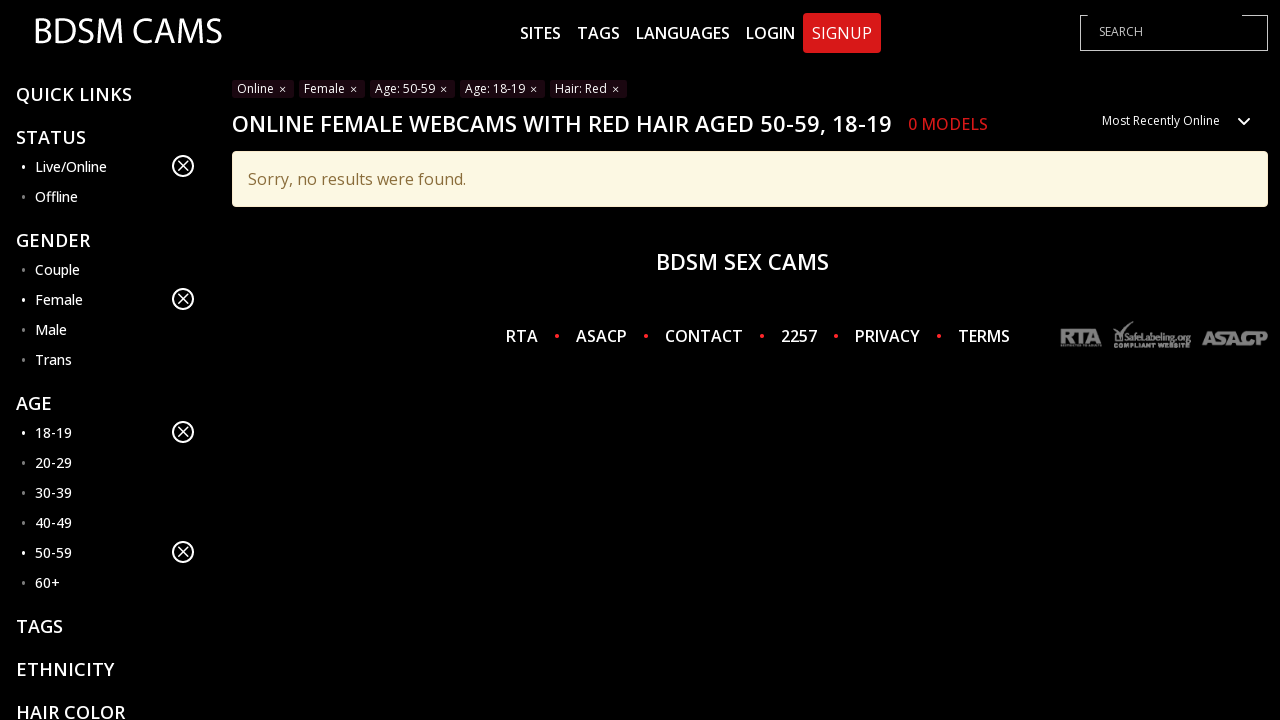

--- FILE ---
content_type: text/html;charset=utf-8
request_url: http://www.bdsmcams.biz/?gender%5B%5D=f&status%5B%5D=online&age%5B%5D=50-59&age%5B%5D=18-19&hair%5B%5D=red
body_size: 4398
content:
<!DOCTYPE html>
<html lang="en">
    <head>
        <meta charset="utf-8">
<meta content="width=device-width, initial-scale=1.0" name="viewport">
<title>Online Female Webcams With Red Hair Aged 50-59, 18-19</title>
<meta http-equiv="X-UA-Compatible" content="IE=edge">
<meta name="viewport" content="width=device-width, initial-scale=1.0, minimum-scale=1.0, maximum-scale=5, user-scalable=yes">
<meta name="author" content="Mechbunny.com">
<meta name="description" content="Online Female Webcams With Red Hair Aged 50-59, 18-19">
<meta name="keywords" content="Online Female Webcams With Red Hair Aged 50-59, 18-19">
<meta name="robots" content="index,follow">
<link rel="preconnect" href="https://fonts.googleapis.com">
<link rel="preconnect" href="https://fonts.gstatic.com" crossorigin>
<link rel="preconnect" href="https://cdnjs.cloudflare.com" crossorigin>
<link href="http://www.bdsmcams.biz/templates/default_v2/images/favicon.png" rel="icon">
<script>
    var domainName = '';
    var _basehttp = 'http://www.bdsmcams.biz', _templateUrl = 'http://www.bdsmcams.biz/templates/default_v2', settings = {};
</script>

<script src="https://cdnjs.cloudflare.com/ajax/libs/jquery/3.6.3/jquery.min.js" integrity="sha512-STof4xm1wgkfm7heWqFJVn58Hm3EtS31XFaagaa8VMReCXAkQnJZ+jEy8PCC/iT18dFy95WcExNHFTqLyp72eQ==" crossorigin="anonymous" referrerpolicy="no-referrer"></script>
<script async defer src="https://cdnjs.cloudflare.com/ajax/libs/bootstrap/5.1.3/js/bootstrap.min.js"></script>
<script async defer src="http://www.bdsmcams.biz/templates/default_v2/js/main.js?v=1.5"></script>



<link media="screen" rel="stylesheet" href="https://cdnjs.cloudflare.com/ajax/libs/bootstrap/5.1.3/css/bootstrap.min.css" integrity="sha512-GQGU0fMMi238uA+a/bdWJfpUGKUkBdgfFdgBm72SUQ6BeyWjoY/ton0tEjH+OSH9iP4Dfh+7HM0I9f5eR0L/4w==" crossorigin="anonymous" referrerpolicy="no-referrer" />

<link media="screen" href="http://www.bdsmcams.biz/templates/default_v2/css/style.css" rel="stylesheet">
<link media="screen"  href="http://www.bdsmcams.biz/templates/default_v2/css/overwrite.css?1" rel="stylesheet">
<link media="screen"  href="http://www.bdsmcams.biz/core/colorScheme_v2.php?tpf=d81818&tsf=d81818&ttf=d81818&tpb=000000&tsb=000000&ttb=000000&tpt=ffffff&tst=ffffff&ttt=" rel="stylesheet">
    </head>

    <body>

        <header class="header p-0">
            <div class="container-fluid top-nav custom-100">
    <a href="#" class="mobile-show-categories" data-mb="trigger" data-target="aside">
        <i class="bi bi-filter"></i>
    </a>

    <a href="http://www.bdsmcams.biz" class="logo justify-content-lg-start justify-content-center">
                    <img src='http://www.bdsmcams.biz/media/misc/logo.png' alt="BDSM LIVE SEX CAMS, FREE FETISH LIVE SEX CHAT" />
            </a>

    <a href="#" class="mobile-nav-toggle">
        <i class="bi bi-list"></i>
    </a>

    <nav id="navbar" class="navbar justify-content-center">
        <ul>
            <li><a class="nav-link " href="http://www.bdsmcams.biz/sites/">Sites</a></li>
            <li><a class="nav-link " href="http://www.bdsmcams.biz/tags/">Tags</a></li>
            <li><a class="nav-link " href="http://www.bdsmcams.biz/languages/">Languages</a></li>
                                        <li><a href="http://www.bdsmcams.biz/login">Login</a></li>
                <li><a href="http://www.bdsmcams.biz/signup" class="btn btn-nav">Signup</a></li>
                    </ul>
    </nav>

    <div class="search-bar">
        <form action="http://www.bdsmcams.biz/" method='GET'>
            <div class="input-group">
                <input type="search" placeholder="SEARCH" name='q' aria-describedby="button-addon3" class="form-control" value="">
                <div class="input-group-append border-0">
                    <button id="button-addon3" type="button" class="btn btn-link"><i class="fa fa-search"></i></button>
                </div>
            </div>
        </form>
    </div>
</div>

<div class="bottom-bar-img"></div>        </header>

	
        <section class="top-section">
            <div class="container-fluid d-flex flex-wrap custom-100 position-relative" style="max-height: 100%; overflow: hidden;">
				
                
                <div class="aside">
                    <div class="container mx-0 px-0 d-flex flex-nowrap">
    <div id="mobile-categories" class="list-container py-3">
        <div class="inner-box">
			                <div class="aside-sort-list">
                    <span class="list-header active">
                        Quick Links                        
                    </span>
                    <ul class="category-list active">
                                            </ul>
                </div>
            

                            <div class="aside-sort-list">
                    <span class="list-header  active" data-mb="filterTrigger" data-target="online">
                        Status
                        <i class="bi bi-caret-down-fill"></i>
                    </span>

                    <ul class="category-list  active" data-filter="online">
                        <li><a class="side-link active" href="http://www.bdsmcams.biz/gender/f/age/50-59,18-19/hair/red" title="">Live/Online<i class="bi bi-x"></i></a></li>
                        <li><a class="side-link " href="http://www.bdsmcams.biz/status/online,offline/gender/f/age/50-59,18-19/hair/red" title="">Offline</a></li>
                    </ul>
                </div>
                                        <div class="aside-sort-list">
                    <span class="list-header active" data-mb="filterTrigger" data-target="gender">
                        Gender
                        <i class="bi bi-caret-down-fill"></i>
                    </span>

                    <ul class="category-list active" data-filter="gender">
                        <li><a class="side-link " href="http://www.bdsmcams.biz/status/online/gender/f,c/age/50-59,18-19/hair/red" title="">Couple</a></li>
                        <li><a class="side-link active" href="http://www.bdsmcams.biz/status/online/age/50-59,18-19/hair/red" title="">Female<i class="bi bi-x"></i></a></li>
                        <li><a class="side-link " href="http://www.bdsmcams.biz/status/online/gender/f,m/age/50-59,18-19/hair/red" title="">Male</a></li>
                        <li><a class="side-link " href="http://www.bdsmcams.biz/status/online/gender/f,t/age/50-59,18-19/hair/red" title="">Trans</a></li>
                    </ul>
                </div>
            
                            <div class="aside-sort-list">
                    <span class="list-header active" data-mb="filterTrigger" data-target="age">
                        Age
                        <i class="bi bi-caret-down-fill"></i>
                    </span>
                    <ul class="category-list active" data-filter="age">
                        <li><a class="side-link active" href="http://www.bdsmcams.biz/status/online/gender/f/age/50-59/hair/red" title="">18-19<i class="bi bi-x"></i></a></li>
                        <li><a class="side-link " href="http://www.bdsmcams.biz/status/online/gender/f/age/50-59,18-19,20-29/hair/red" title="">20-29</a></li>
                        <li><a class="side-link " href="http://www.bdsmcams.biz/status/online/gender/f/age/50-59,18-19,30-39/hair/red" title="">30-39</a></li>
                        <li><a class="side-link " href="http://www.bdsmcams.biz/status/online/gender/f/age/50-59,18-19,40-49/hair/red" title="">40-49</a></li>
                        <li><a class="side-link active" href="http://www.bdsmcams.biz/status/online/gender/f/age/18-19/hair/red" title="">50-59<i class="bi bi-x"></i></a></li>
                        <li><a class="side-link " href="http://www.bdsmcams.biz/status/online/gender/f/age/50-59,18-19,60-100/hair/red" title="">60+</a></li>
                    </ul>
                </div>
            
                            <div class="aside-sort-list">
                    <span class="list-header" data-mb="filterTrigger" data-target="tags">
                        Tags
                        <i class="bi bi-caret-down-fill"></i>
                    </span>
                    <ul class="category-list" data-filter="tags">
                                            </ul>
                </div>
            
                            <div class="aside-sort-list">
                    <span class="list-header" data-mb="filterTrigger" data-target="ethnicity">
                        Ethnicity
                        <i class="bi bi-caret-down-fill"></i>
                    </span>
                    <ul class="category-list" data-filter="ethnicity">
                        <li><a class="side-link " href="http://www.bdsmcams.biz/status/online/gender/f/age/50-59,18-19/hair/red/ethnicity/white" title="">White</a></li><li><a class="side-link " href="http://www.bdsmcams.biz/status/online/gender/f/age/50-59,18-19/hair/red/ethnicity/black" title="">Black</a></li><li><a class="side-link " href="http://www.bdsmcams.biz/status/online/gender/f/age/50-59,18-19/hair/red/ethnicity/asian" title="">Asian</a></li><li><a class="side-link " href="http://www.bdsmcams.biz/status/online/gender/f/age/50-59,18-19/hair/red/ethnicity/latino" title="">Latino</a></li><li><a class="side-link " href="http://www.bdsmcams.biz/status/online/gender/f/age/50-59,18-19/hair/red/ethnicity/east-indian" title="">East-Indian</a></li><li><a class="side-link " href="http://www.bdsmcams.biz/status/online/gender/f/age/50-59,18-19/hair/red/ethnicity/native" title="">Native</a></li><li><a class="side-link " href="http://www.bdsmcams.biz/status/online/gender/f/age/50-59,18-19/hair/red/ethnicity/islander" title="">Islander</a></li><li><a class="side-link " href="http://www.bdsmcams.biz/status/online/gender/f/age/50-59,18-19/hair/red/ethnicity/other" title="">Other</a></li>                    </ul>
                </div>
            
                            <div class="aside-sort-list">
                    <span class="list-header active" data-mb="filterTrigger" data-target="hair">
                        Hair Color
                        <i class="bi bi-caret-down-fill"></i>
                    </span>
                    <ul class="category-list active" data-filter="hair">
                        <li><a class="side-link " href="http://www.bdsmcams.biz/status/online/gender/f/age/50-59,18-19/hair/red,blonde" title="">Blonde</a></li><li><a class="side-link active" href="http://www.bdsmcams.biz/status/online/gender/f/age/50-59,18-19" title="">Red<i class="bi bi-x"></i></a></li><li><a class="side-link " href="http://www.bdsmcams.biz/status/online/gender/f/age/50-59,18-19/hair/red,brown" title="">Brown</a></li><li><a class="side-link " href="http://www.bdsmcams.biz/status/online/gender/f/age/50-59,18-19/hair/red,black" title="">Black</a></li><li><a class="side-link " href="http://www.bdsmcams.biz/status/online/gender/f/age/50-59,18-19/hair/red,grey" title="">Grey</a></li><li><a class="side-link " href="http://www.bdsmcams.biz/status/online/gender/f/age/50-59,18-19/hair/red,white" title="">White</a></li><li><a class="side-link " href="http://www.bdsmcams.biz/status/online/gender/f/age/50-59,18-19/hair/red,auburn" title="">Auburn</a></li>                    </ul>
                </div>
                    </div>
    </div>
</div>                </div>
				
                <div class="content">
											<div class='breadcrumbs'>
							<a href='http://www.bdsmcams.biz/gender/f/age/50-59,18-19/hair/red'>Online <i class='bi bi-x'></i></a><a href='http://www.bdsmcams.biz/status/online/age/50-59,18-19/hair/red'>Female <i class='bi bi-x'></i></a><a href='http://www.bdsmcams.biz/status/online/gender/f/age/18-19/hair/red'>Age: 50-59 <i class='bi bi-x'></i></a><a href='http://www.bdsmcams.biz/status/online/gender/f/age/50-59/hair/red'>Age: 18-19 <i class='bi bi-x'></i></a><a href='http://www.bdsmcams.biz/status/online/gender/f/age/50-59,18-19'>Hair: Red <i class='bi bi-x'></i></a>						</div>
										<div class="row header-row my-2">
						<div class="col-xl-8 col-lg-9 col-md-12 col-sm-12">
							<span class="text-uppercase d-flex flex-xl-nowrap flex-wrap justify-content-start align-items-center" href="index.html">
								<span class="text-header me-3">Online Female Webcams With Red Hair Aged 50-59, 18-19</span>
								<span class="text-subhader"><span id='numModelsOnline'>...</span> Models</span>							</span>
													</div>
												<div class="col-xl-4 col-lg-3 col-md-12 col-sm-12 mb-2 d-lg-flex text-left justify-content-end">
							<div class="form-group rows-select">
								<form action='' method='get'>
									<input type='hidden' name='gender[]' value='f' /><input type='hidden' name='status[]' value='online' /><input type='hidden' name='age[]' value='50-59' /><input type='hidden' name='age[]' value='18-19' /><input type='hidden' name='hair[]' value='red' />								<select class="form-control form-select border-0" name="sortOrder" id="maxRows" style="color: white; background: black" onChange="this.form.submit()">
									<option  value="recent">Most Recently Online</option><option  value="name">Alphabetically</option><option  value="mostViewed">Most Viewers</option><option  value="leastViewed">Least Viewers</option><option  value="youngest">Youngest</option><option  value="oldest">Oldest</option><option  value="timeOnline">Time Online</option>								</select>
								</form>
							</div>
						</div>
												</div>
				
					<div class="row gallery">
	<div class="col">
	    <div id='dataContent' class='row'>
        <div class="loader"></div>

    </div>
</div>


<script>
    function getPlatform() {
        var platform = ["Win32", "Android", "iOS"];
        for (var i = 0; i < platform.length; i++) {
            if (navigator.platform.indexOf(platform[i]) > -1) {
                return platform[i];
            }
        }
    }
    var eventType = getPlatform() === 'iOS' ? 'touchend' : 'click';

    $(document).ready(function () {
        /*load current query string*/
        $("#dataContent").load("http://www.bdsmcams.biz/core/ajax.loadModels.php?gender%5B%5D=f&status%5B%5D=online&age%5B%5D=50-59&age%5B%5D=18-19&hair%5B%5D=red", function () {
            $("#dataContent").css('height', '100%');
            setTimeout(function () {
                $("#dataContent .img-col").css('opacity', '1');;
            }, 300);
        });
        
        $('body').on(eventType, '#loadMore', function (e) {
            e.preventDefault();

            var thisPage = $(this).data("page");
            $.get("http://www.bdsmcams.biz/core/ajax.loadModels.php?gender%5B%5D=f&status%5B%5D=online&age%5B%5D=50-59&age%5B%5D=18-19&hair%5B%5D=red&page=" + thisPage, function (thisData) {
                $(".loadMoreContainer").remove();
                $("#dataContent").append(thisData);
                setTimeout(function () {
                    $("#dataContent .img-col").css('opacity', '1');;
                }, 300);
            });
        });

    });
</script>    </div>
    </div>
    </section>


<footer class="footer">
    <div class="footer-top">
        <div class="container-fluid custom-100">
            <div class="row header-row my-3">
                <div class="col-lg-12 col-md-12 col-sm-12">
					 <span class="text-uppercase d-flex justify-content-center align-items-center">
	<span class="text-header">Bdsm Sex Cams</span>
</span>
<div class="footer-text text-center my-3">
	<p>
	   <!-- Histats.com  START  (aync)-->
<script type="text/javascript">var _Hasync= _Hasync|| [];
_Hasync.push(['Histats.start', '1,3765947,4,0,0,0,00010000']);
_Hasync.push(['Histats.fasi', '1']);
_Hasync.push(['Histats.track_hits', '']);
(function() {
var hs = document.createElement('script'); hs.type = 'text/javascript'; hs.async = true;
hs.src = ('//s10.histats.com/js15_as.js');
(document.getElementsByTagName('head')[0] || document.getElementsByTagName('body')[0]).appendChild(hs);
})();</script>
<noscript><a href="/" target="_blank"><img  src="//sstatic1.histats.com/0.gif?3765947&101" alt="hit tracker" border="0"></a></noscript>
<!-- Histats.com  END  -->	</p>
</div>
                </div>
            </div>
        </div>
    </div>
    <div class="footer-bottom">
        <div class="container-fluid custom-100">
            <div class="row align-items-center">
                <div class="col-lg-3 footer-logo">
                    
                </div>
                <div class="col-lg-6 d-flex justify-content-center">
                    <ul class="footer-list">
	<li><a href="https://rtalabel.org" rel='nofollow' target='_blank'>RTA</a></li>
	<li><a class="custom-dot" href="https://asacp.org" rel='nofollow' target='_blank'>ASACP</a></li>
	<li><a class="custom-dot" href="http://www.bdsmcams.biz/contact">CONTACT</a></li>
	<li><a class="custom-dot" href="http://www.bdsmcams.biz/static/2257.html">2257</a></li>
	<li><a class="custom-dot" href="http://www.bdsmcams.biz/static/privacy.html">PRIVACY</a></li>
	<li><a class="custom-dot" href="http://www.bdsmcams.biz/static/tos.html">TERMS</a></li>
</ul>                </div>
                <div class="col-lg-3">
                    <div class="d-flex justify-content-lg-end justify-content-center">
                        <img width='218' height='41' class="" src="http://www.bdsmcams.biz/templates/default_v2/images/approval-logo.png" alt="">
                    </div>
                </div>
            </div>
        </div>
    </div>
</footer>

    <div class="modal" tabindex="-1" id="addFavModal">
        <div class="modal-dialog">
            <div class="modal-content">
                <div class="modal-header">
                    <h5 class="modal-title" style="color:#000">Add Favorite</h5>
                    <button type="button" class="btn-close" data-bs-dismiss="modal" aria-label="Close"></button>
                </div>
                <div class="modal-body">
                    
                </div>
                <div class="modal-footer">
                    <button type="button" class="btn btn-primary" data-bs-dismiss="modal">Close</button>
                </div>
            </div>
        </div>
    </div>


<div class="modal" tabindex="-1" id="infoModal">
    <div class="modal-dialog">
        <div class="modal-content">
            <div class="modal-header">
                <h5 class="modal-title" style="color:#000"></h5>
                <button type="button" class="btn-close" data-bs-dismiss="modal" aria-label="Close"></button>
            </div>
            <div class="modal-body">

            </div>
            <div class="modal-footer">
                <button type="button" class="btn btn-primary" data-bs-dismiss="modal">Close</button>
            </div>
        </div>
    </div>
</div>

    




<link rel="stylesheet" href="https://cdnjs.cloudflare.com/ajax/libs/bootstrap-icons/1.10.3/font/bootstrap-icons.min.css" integrity="sha512-YFENbnqHbCRmJt5d+9lHimyEMt8LKSNTMLSaHjvsclnZGICeY/0KYEeiHwD1Ux4Tcao0h60tdcMv+0GljvWyHg==" crossorigin="anonymous" referrerpolicy="no-referrer" />
<link href="https://fonts.googleapis.com/css2?family=Open+Sans:wght@300;400;500;600;700&display=swap" rel="stylesheet">


<script>
$(document).ready(function() {
  $("#dataContent").css("height", $(".aside").height());
});
</script>
</body>
</html>

--- FILE ---
content_type: text/html;charset=utf-8
request_url: http://www.bdsmcams.biz/core/ajax.loadModels.php?gender%5B%5D=f&status%5B%5D=online&age%5B%5D=50-59&age%5B%5D=18-19&hair%5B%5D=red
body_size: 148
content:
<div class="notification-col col">    <script>
        $("#numModelsOnline").html('0');
    </script>
    <div class="notification alert">Sorry, no results were found.</div></div>

--- FILE ---
content_type: text/css
request_url: http://www.bdsmcams.biz/templates/default_v2/css/style.css
body_size: 5007
content:
@import url("https://fonts.googleapis.com/css2?family=Exo+2:wght@100;300;400;600;700&display=swap");

img {
    max-width: 100%;
    height: auto;
}

body.aside-open,
body.categories-open {
    overflow: hidden;
}

.header {
    transition: all .5s;
    padding: 23px 0
}

.header,
.header.header-scrolled {
    position: sticky;
    top: 0;
    left: 0;
    right: 0;
    z-index: 100;

}

.header.header-scrolled .navbar {
    background: transparent
}

.header .top-nav {
    display: flex;
    flex-wrap: wrap;
    justify-content: space-between;
    align-items: center;
    background-image: linear-gradient(rgb(66, 19, 42),rgb(77, 23, 51));
    padding-right: var(--bs-gutter-x,.75rem) !important;
    padding-left: var(--bs-gutter-x,.75rem) !important;
}
@media(max-width: 992px) {
    .header .top-nav {
        justify-content: center;
    }
}

.header .logo {
    margin: 0;
    padding: 0 1rem 0 0;
    display: flex;
    align-items: center;
    height: 50px;
    max-width: calc(100% - 48px - 48px);
}
@media(max-width: 992px) {
    .header .logo {
        padding-left: 1rem;
        margin-left: auto;
        margin-right: auto;
    }
}

@media (max-width:992px) {
    .header {
        border: 0
    }
}

.navbar {
    padding: 0
}

.navbar ul {
    margin: 0;
    padding: 0;
    list-style: none
}

.navbar li,
.navbar ul {
    display: flex;
    align-items: center
}

.navbar li {
    position: relative;
    justify-content: flex-end
}

.navbar a:not(.btn) {
    display: flex;
    align-items: center;
    justify-content: center;
    line-height: 30px;
    text-transform: uppercase;
    font-size: 16px;
    color: #fff;
    white-space: nowrap;
    transition: .3s;
    padding: 0 2rem;
    height: 65px;
    font-weight: 600
}

.navbar a:not(.btn):hover {
    background-color: #1a0710
}

.navbar a:not(.btn):focus {
    color: #fff
}

.navbar .active {
    background: #1a0710;
}

.navbar li:hover>a {
    color: #fff
}

.btn.btn-nav {
    color: #fff;
    background-color: #9A6480;
    text-transform: uppercase;
    font-size: 16px;
    display: inline-flex;
    align-items: center;
    padding: 0 1.5rem;
    height: 40px;
}

.mobile-show-categories,
.mobile-nav-toggle {
    color: #fff;
    font-size: 28px;
    cursor: pointer;
    display: none;
    line-height: 1;
    transition: .5s;
    align-items: center;
    justify-content: center;
    height: 50px;
    padding: 0 10px;
}

.mobile-nav-toggle.bi-x {
    color: #fff
}

@media (max-width:1500px) {
    .header svg {
        width: 90%
    }
    .header .navbar ul li a {
        padding: 0 .5rem
    }
}

@media (max-width:991px) {
    .mobile-nav-toggle {
        display: inline-flex
    }
    .navbar {
        background: transparent
    }
    .navbar ul {
        display: none
    }
}
@media(max-width: 800px) {
    .mobile-show-categories {
        display: inline-flex;
    }
}

.navbar-mobile {
    position: fixed;
    overflow: hidden;
    top: 106px;
    right: 0;
    left: 0;
    bottom: 0;
    background: rgba(23, 26, 29, .6);
    transition: .3s;
    z-index: 999
}

.navbar-mobile .mobile-nav-toggle {
    position: absolute;
    top: 15px;
    right: 15px
}

.navbar-mobile ul {
    display: block;
    position: absolute;
    top: 15px;
    right: 15px;
    bottom: 15px;
    left: 15px;
    padding: 10px 0;
    border-radius: 10px;
    background: rgba(23, 26, 29, .7);
    overflow-y: auto;
    transition: .3s
}

.navbar-mobile li,
.navbar-mobile li a {
    justify-content: center
}

.navbar-mobile li a {
    padding: 1.5rem 0;
    font-size: 18px;
    color: #fff !important;
    align-items: center;
    width: 100%;
    height: auto
}

.navbar-mobile li a:hover {
    color: #fff
}

@media(max-width: 992px) {
    .search-bar {
        flex: 1 0 100%;
        max-width: 100%;
        margin-top: 10px;
        margin-bottom: 10px;
    }
}

.aside {
    width: 210px;
    overflow-y: auto;
    display: flex;
    flex-wrap: nowrap;
    align-items: stretch;
    background-color: #ffffff;
    box-shadow: 0 0 15px rgba(0,0,0,0.4);
    clip-path: inset(0px -15px 0px 0px);
    position: fixed;
    height: 100%;
}

@media (max-width:800px) {
    .aside {
        display: none;
        left: 0;
        z-index: 10;
        width: 100%;
    }
    .aside-open .aside {
        display: flex;
    }
}

.list-container {
    /*background: #ffffff;*/
    padding: 0 1rem;
    width: 100%;
 

}

@media (max-width:800px) {
    .list-container {
        position: relative;
        background-color: #fff;
    }
    .list-container.list-container-mobile {
        left: 0;
    }
    .list-container.list-container-mobile::before {
        width: 200%;
    }
    .list-container .inner-box {
        display: block;
        overflow-y: auto;
    }
}

.list-container .list-header {
    display: flex;
    align-items: center;
    justify-content: space-between;
    font-size: 18px;
    text-transform: uppercase;
    font-weight: 600;
    cursor: pointer;
}
.list-container .list-header .bi-caret-down-fill {
    width: 22px;
    height: 22px;
    font-size: 18px;
    display: flex;
    justify-content: center;
    align-items: center;
    margin-left: auto;
    color: #d00482;
    transition: transform .3s ease 0s;
}
.list-container .list-header.active .bi-caret-down-fill {
    transform: rotateX(180deg);
}

.list-container .category-list {
    list-style: none;
    padding-left: .3rem
}

.list-container .category-list li {
    display: block;
}

.list-container .category-list li a {
    font-size: 14px;
    color: #7c7c7c;
    text-transform: capitalize;
    font-weight: 500;
    display: flex;
    align-items: center;
    height: 0;
    overflow: hidden;
    transition: height .3s ease 0s;
}
.list-container .category-list.active li a,
.list-container .category-list li a.active {
    height: 30px;
}

.list-container .category-list li a.active,
.list-container .category-list li a.active:before {
    color: #FF262A;
}

.list-container .category-list li a.active .bi-x {
    border: 2px solid #fff
}


.list-container .category-list li a:focus .bi-x {
    border: 2px solid #fff
}



.list-container .category-list li a:before {
    content: "\2022";
    color: #7c7c7c;
    width: 1em
}

.list-container .category-list li a .bi-x {
    border: 2px solid #7c7c7c;
    border-radius: 50%;
    float: right;
    width: 22px;
    height: 22px;
    font-size: 24px;
    display: flex;
    justify-content: center;
    align-items: center;
    margin-left: auto;
}

.list-container .list-container-mobile {
    display: block
}

.list-container-mobile {
    background: #161616;
    display: block
}

.show-categories {
    line-height: 32px;
    position: relative;
    left: calc(100% + 3rem - 15px);
    padding: 0 15px;
    width: 190px;
    background-color: rgba(0,0,0,.9);
}
@media(min-width: 801px) {
    .show-categories {
        display: none;
    }
}
.show-categories.bi-x {
    margin: 1rem auto;
    text-align: center;
    border-radius: 50%;
    height: 2rem;
    width: 2rem;
    border: 2px solid #fff;
    display: flex;
    font-size: 1.3rem;
    justify-content: center;
    align-items: center;
    left: 0;
    background-color: transparent;
}

.show-categories.bi-x i,
.show-categories.bi-x span {
    display: none
}

.footer {
    background: #161616;
}
@media(min-width: 801px) {
    .footer {
        margin-left: 210px;
        padding-left: 6px;
    }
}

.footer .footer-top {
    background: #000;
    color: #fff;
    font-size: 12px;
    padding: 0 0;
}

@media (max-width:769px) {
    .footer .footer-top {
        text-align: center
    }
}

.footer .footer-top p {
    line-height: 1.4;
    font-weight: 300;
    color: #fff
}

.footer .footer-top p span {
    font-weight: 400;
    text-decoration: underline
}

.footer .footer-bottom {

    display: flex;
    align-items: center
}

.footer .footer-bottom .footer-logo {
    display: flex
}

@media (max-width:992px) {
    .footer .footer-bottom .footer-logo {
        justify-content: center
    }
}

.footer .footer-bottom .footer-list {
    display: inline-flex;
    list-style: none;
    text-align: center
}

@media (max-width:560px) {
    .footer .footer-bottom .footer-list {
        flex-wrap: wrap
    }
}

.footer .footer-bottom .footer-list li {
    padding-top: .85rem
}

.footer .footer-bottom .footer-list li a {
    color: #fff;
    text-decoration: none;
    font-weight: 600
}

.footer .footer-bottom .footer-list li a.custom-dot:before {
    content: "\2022";
    color: #fe262a !important;
    width: 1em;
    padding: 0 1rem
}

.form-control:focus {
    box-shadow: none
}

.form-control {
    display: block;
    width: 100%;
    padding: 0 .75rem;
    font-size: 12px;
    font-weight: 400;
    line-height: 1.5;
    color: #fff;
    background-color: #fff;
    background-clip: padding-box;
    border: 1px solid #c8c8c8;
    -webkit-appearance: none;
    -moz-appearance: none;
    appearance: none;
    border-radius: .25rem;
    transition: border-color .15s ease-in-out, box-shadow .15s ease-in-out;
    top: -2px
}
textarea.form-control {
    min-height: 120px;
    padding: .75rem;
}

.form-control::-moz-placeholder {
    font-size: 12px;
    color: #c8c8c8
}

.form-control:-ms-input-placeholder {
    font-size: 12px;
    color: #c8c8c8
}

.form-control::placeholder {
    font-size: 12px;
    color: #c8c8c8
}

.input-group {

    display: flex;
    align-items: center;
    height: 36px
}

.input-group .btn {
    color: #fff;
    top: -2px
}

.header input { 
	height: 36px;
}
.input-group>.form-control,
.input-group>.form-select {
    position: relative;
    flex: 1 1 auto;
    width: 1%;
    min-width: 0;
    color: #c8c8c8;
    background: #121212;
    border: none;
    margin-left: .4rem
}

.gallery .thumbnail-card .image {
    z-index: 1;
    position: relative
}

.gallery .thumbnail-card .image .thumb-overflow {
    width: 100%;
    position: relative;
    display: block;
    overflow: hidden;
    height: 0;
    padding-top: 72.25%
}

.gallery .thumbnail-card .image .thumb-overflow img {
    width: 100%;
    top: 0;
    left: 0;
    height: 100%;
    -o-object-fit: cover;
    object-fit: cover;
    -o-object-position: center;
    object-position: center;
    position: absolute
}

.gallery .thumbnail-card .image .thumb-overflow .img-thumbnail {
    border: 0;
    padding: 0;
    border-radius: 0;
    background: transparent
}

.top-icon {
    border-radius: 15px;
    background: rgba(0, 255, 203, .6);
    width: 56px;
    height: 18px;
    color: #fff;
    font-size: 10px;
    font-weight: 400;
    text-transform: uppercase;
    display: flex;
    justify-content: center;
    align-items: center
}

.top-icon .online-dot {
    background: #fe262a;
    border-radius: 100%;
    height: 8px;
    width: 8px;
    display: inline-flex;
    border: 2px solid #fe262a;
    padding-top: .25rem;
    margin: 0 .3rem
}

.models {
    position: absolute;
    bottom: .5rem;
    left: 0;
    z-index: 9
}

.models .models-name {
    font-size: 16px;
    color: #fff;
    text-transform: capitalize;
    font-weight: 500;
		text-shadow: #000 5px 0 10px;
}

.models .models-nick {
    font-size: 14px;
    color: #1a0710;
    font-weight: 700;


}

.img-col.-cam .video-link {
    border: 2px solid transparent;
    transition: border-color .3s ease 0s;
}

.img-col.-cam .video-link:focus,
.img-col.-cam .video-link:hover {
    border: 2px solid rgba(18,3,35,0.8)
}
.img-col:not(.-cam) .video-link:focus .models .models-name,
.img-col:not(.-cam) .video-link:hover .models .models-name {
    color: #FF262A
}

.content {
    margin-left: 14.5rem;
    height: auto;
    flex: 1
}

@media (max-width:800px) {
    .content {
        margin-left: 0
    }
}

.nav-pills .nav-link.active,
.nav-pills .show>.nav-link {
    color: #fff;
    background: #1a0710;
    border: 0;
    border-bottom-right-radius: 0;
    border-bottom-left-radius: 0;
	font-size: 14px;
}

.nav-pills .nav-link {
    /* background: #7c7c7c; */
    color: #000;
    border: 0;
    border-bottom-right-radius: 0;
    border-bottom-left-radius: 0;
    height: 30px;
    margin-right: .4rem;
    font-weight: 500;
    font-size: 14px;
    text-transform: uppercase
}

@media (max-width:560px) {
    .nav-pills .nav-link {
        font-size: 16px;
        margin-right: .1rem
    }
}



.nav-item {
    display: flex;
    justify-content: center;
    align-items: center
}

.tab-content {
  
    border: 1px solid #491630;
    
}





.card .card-title {
    background: #1c1c1c;
    border-bottom: 2px solid #121212
}

.card .card-body {
    padding: 2rem;
    height: calc(100% - 3.5rem);
    
   
}

.card .card-body .form-input label {
    margin-left: .5rem;
    font-size: 18px;
    font-weight: 400
}

.card .card-body .form-input input,
.card .card-body .form-input textarea {
    height: 36px;
    border: 1px solid #c8c8c8;
    border-radius: .75rem;
    display: flex;
    align-items: center
}

.card .card-body .fr__link {
    color: #fe262a !important;
    text-decoration: none
}

.card .card-body .fr__link:hover {
    text-decoration: underline
}

.form-input>.form-control,
.form-input>.form-select {
    position: relative;
    flex: 1 1 auto;
    width: 100%;
    min-width: 0;
    color: #c8c8c8;
    background: #121212;
    border: none
}

.captcha {
    display: flex;
    align-items: center
}

.captcha .captcha__img {
    width: 6.25rem;
    height: 2.5rem;
    margin-right: .375rem
}

.captcha .captcha__input {
    flex-grow: 1
}

.forms {
    min-height: 75vh
}

body {
    color: #000;
    background: #ededed;
   font-family: 'Open Sans', sans-serif !important; 
}

a,
a:hover {
    color: #fff;
    text-decoration: none
}

.img-col {
    width: 20%;
}
.img-col.-cam {
    opacity: 0;
    transition: opacity .3s ease 0s;

}

@media (max-width:1600px) {
    .img-col {
        width: 25%;
    }
}

@media (max-width:1280px) {
    .img-col {
        width: 33%
    }
}

@media (max-width:1100px) {
    .img-col {
        width: 33%
    }
}

@media (max-width:992px) {
    .img-col {
        width: 50%
    }
}

@media (max-width:602px) {
    .img-col {
        width: 100%
    }
}

.col-tab-left {
    width: 16%
}

@media (max-width:1920px) {
    .col-tab-left {
        width: 22%
    }
}

@media (max-width:1620px) {
    .col-tab-left {
        width: 27%
    }
}

@media (max-width:1366px) {
    .col-tab-left {
        width: 30%
    }
}

@media (max-width:1100px) {
    .col-tab-left {
        width: 52%
    }
}

@media (max-width:640px) {
    .col-tab-left {
        width: 100%
    }
}

.col-tab-right {
    width: 78%
}

@media (max-width:1620px) {
    .col-tab-right {
        width: 72%
    }
}

@media (max-width:1366px) {
    .col-tab-right {
        width: 68%
    }
}

@media (max-width:1100px) {
    .col-tab-right {
        width: 100%
    }
}

@media (max-width:640px) {
    .col-tab-right {
        width: 100%
    }
}

.light-dark-bk {
    background: #161616
}

.rows-select {
    max-width: 100%
}

.form-select {
    padding: .3125rem 3rem .3125rem 1rem;
    background-image: url(../images/angle-down.svg) !important;
    background-repeat: no-repeat, repeat !important;
    background-position: right 1rem center !important;
    border-radius: .25rem;
    -moz-appearance: none;
    -webkit-appearance: none;
    appearance: none;
    border: 1px solid #d8e2ef;
    color: #fff !important;
    background-size: 1rem !important;
    background-color: #fff;
    box-shadow: 0 1px 2px rgba(0, 0, 0, .075);
    outline: none
}

.custom-25 {
    width: 25%
}

@media (max-width:1100px) {
    .custom-25 {
        width: 100%;
        text-align: center
    }
}

.custom-50 {
    width: 50%
}

@media (max-width:1100px) {
    .custom-50 {
        width: 100%;
        text-align: center
    }
}

.custom-75 {
    width: 75%
}

@media (max-width:1366px) {
    .custom-75 {
        width: 100%;
        text-align: center
    }
}

.custom-80 {
    width: 80%
}

@media (max-width:769px) {
    .custom-80 {
        width: 100%
    }
}

.custom-90 {
    width: 90%
}

@media (max-width:769px) {
    .custom-90 {
        width: 100%
    }
}

.custom-95 {
    width: 95%
}

@media (max-width:1100px) {
    .custom-95 {
        text-align: center
    }
}

.custom-100 {
    width: 100%;
}
@media(min-width: 810px) {
    .custom-100 {
        padding-left: 0px !important;
    }
}

@media (max-width:1100px) {
    .custom-100 {
        text-align: center
    }
}

.background-none {
    background: none
}

.header-row .text-header {
    font-size: 22px;
    color: #000;
    font-weight: 600;
    white-space: nowrap
}

@media (max-width:1190px) {
    .header-row .text-header {
        margin: 0;
        white-space: normal
    }
}

.header-row .text-subhader {
    color: #1a0710;
    font-size: 16px;
    font-weight: 500;
    white-space: nowrap
}

@media (max-width:1190px) {
    .header-row .text-subhader {
        margin: 0;
        white-space: normal
    }
}

.tab-text-header,
.tab-text-subheader {
    font-size: 16px;
    font-weight: 300;
    text-transform: uppercase
}

.tab-text-subheader {
    color: #d00482;
    font-weight: 400;
    margin-left: .5rem
}

.description {
    font-size: 16px;
    text-align: left;
    font-weight: 300;
    line-height: 1.2
}

@media only screen and (max-width:992px) {
    .first {
        order: 2
    }
    .second {
        order: 1
    }
}

.login,
.main-btn,
.sign-up {
    margin: 0 1rem;
    display: flex;
    align-items: center;
    justify-content: center;
    color: #fff;
    padding: .5rem 1.5rem;
    font-size: 18px;
    text-transform: uppercase;
    height: 36px;
    cursor: pointer;
    font-weight: 500;
    white-space: nowrap
}

@media (max-width:1369px) {
    .login,
    .main-btn,
    .sign-up {
        padding: .5rem;
        margin: 0 .2rem
    }
}

.login:hover,
.main-btn:hover,
.sign-up:hover {
    color: #fff
}
.main-btn {
    background-color: #42132a;
    color: #fff;
}
.main-btn:hover {
    background-color: #5C2D44;
    color: #fff;
}

.join {
    
}

.join-btn {
    border-radius: .75rem;
    border: 2px solid #ff8b45;
    background: #ff8b45;
    font-size: 18px;
    height: 44px;
    width: 100%;
    font-weight: 700
}

.join-btn,
.join-chatroom {
    display: flex;
    align-items: center;
    justify-content: center;
    color: #fff;
    padding: .5rem 1.5rem;
    text-transform: uppercase;
    cursor: pointer;
    white-space: nowrap
}

.join-chatroom {
    border-radius: .75rem;
    border: 2px solid #FF262A;
    background: #FF262A;
    margin: 5rem auto;
    font-size: 22px;
    height: 119px;
    width: 482px;
    font-weight: 600
}

.stage {
    display: block
}

.stage .inner-stage {
    display: block;
    position: relative;
    overflow: hidden;
    height: 0;
    padding-top: 56.25%;
    margin: 0!important;
}
.stage.-site-1 .inner-stage {
    padding-top: 56.75%;
}
.stage.-site-11 .inner-stage {
    padding-top: 33.55%;
}
.stage.-site-2 .inner-stage {
    padding-top: 47.5%;
}
.stage.-site-5 .inner-stage {
    padding-top: 50%;
}
.stage.-site-8 .inner-stage {
    padding-top: 54.5%;
}

.stage .inner-stage>#thisPlayer,
.stage .inner-stage>iframe,
.stage .inner-stage>img,
.stage .inner-stage>object,
.stage .inner-stage>video {
    position: absolute;
    top: 0;
    bottom: 0;
    left: 0;
    right: 0;
    width: 100% !important;
    height: 100% !important
}

.video-container {

}

section {
    padding: 0px 0
}

.top-bar-img {
    width: 100%;
    height: 30px;
	background-color: #ffffff;
	font-size: 14px;
	padding-top: 5px;
	text-align: right;
	padding-right: 10px;
}
.top-bar-img a { 
	color: #000;
	font-weight: 600;
	margin-left: 10px;
	padding-left: 10px;
	padding-right: 10px;
	border: 1px solid black;
	border-radius: 3px;
}

.bottom-bar-img {
    width: 100%;
    height: 0px;
	background-color: #ffffff;
}

.notification-col {
    flex: 1 0 100%;
}
.alert,
.messages,
.notification {
    padding: .9375rem;
    margin-bottom: 1.375rem;
    border: .0625rem solid transparent;
    border-radius: .25rem
}
.notification.info {
    background-color: #d9edf7;
    border-color: #bce8f1;
    color: #31708f;

}
.notification.alert {
    background-color: #fcf8e3;
    border-color: #faebcc;
    color: #8a6d3b;

}
.notification.error {
    background-color: #f2dede;
    border-color: #ebccd1;
    color: #a94442;

}
.notification.success {
    background-color: #dff0d8;
    border-color: #d6e9c6;
    color: #3c763d;

}

.alert-info p,
.notification p {
    margin: 0;

}
.alert-info a,
.notification a {
    color: #ffffff !important;
    text-decoration: none
}
.alert-info a:hover,
.notification a:hover {
    text-decoration: underline
}

.login:hover {
    background-color: #FF262A;
    border-color: #ffffff;
}

.sign-up:hover {
    border-color: #ffffff;
}
/*# sourceMappingURL=style.css.map */

#dataContent {
    height: 150px;
    transition: height .3s ease 0s;
}

.img-col.-cam .thumbnail-card {
    position: relative;
}

.add-to-fav {
    position: absolute;
    top: 5px;
    left: 10px;
    display: flex;
    align-items: center;
    justify-content: center;
    font-size: 24px;
    color: red;
    z-index: 2;
    opacity: 1;
    width: 30px;
    height: 30px;
    transition: opacity .3s ease 0s;
}
.img-col.-cam .item-info {
    position: absolute;
    bottom: 0;
    left: 0;
    right: 0;
    overflow: hidden;
    display: flex;
    flex-wrap: wrap;
    align-items: center;
    background-color: rgba(18,3,35,0.8);
    z-index: 2;
    padding: 10px 20px;
    height: 50px;
    transition: height .3s ease 0s;
}
.img-col.-cam .item-info .item-name {
    flex: 1;
    line-height: 30px;
    max-width: calc(100%  - 60px);
    overflow: hidden;
    white-space: nowrap;
    text-overflow: ellipsis;
    display: block;
    text-align: left;
}
.img-col.-cam .item-info .item-sub-info {
    flex: 1 0 100%;
    max-width: 100%;
    margin-top: 10px;
}
.img-col.-cam .item-info .item-sub-info .label {
    display: block;
    font-size: 12px;
    line-height: 1.1;
    color: #d00482;
}
.img-col.-cam .item-info .item-sub-info .desc {
    font-size: 14px;
    display: block;
}

.img-col.-cam .item-sites {
    position: absolute;
    top: 10px;
    right: 10px;
    max-width: 100px;
    opacity: 1;
    z-index: 2;
    transition: opacity .3s ease 0s;
}
@media(min-width: 1040px) {
    .add-to-fav {
        opacity: 0;
    }
    .img-col.-cam .item-sites {
        opacity: 0;
    }
    .img-col.-cam .thumbnail-card:hover .add-to-fav {
        opacity: 1;
    }
    .img-col.-cam a:hover .item-sites {
        opacity: 1;
    }
    .img-col.-cam a:hover .item-info {
        height: 94px;
    }
}

[id^="object_container"] {
    float: left;
    width: 100%;
    height: 0;
    display: block;
    padding-top: 56.25%;
    overflow: hidden;
    margin-top: 20px;
    margin-bottom: 20px;
}
[id^="object_container"] iframe {
    position: absolute;
    top: 0;
    bottom: 0;
    left: 0;
    right: 0;
    width: 100% !important;
    height: 100% !important;
}
.modal-content {
    color: #000000;
}

.rating{
    display: flex;
    align-items: center;
}

.thumb-up,
.thumb-down{
    cursor: pointer;
    display: inline-flex;
    margin-left: 5px;
}

.thumb-up.disabled,
.thumb-down.disabled{
    cursor: inherit;
}

.thumb-up.active rect,
.thumb-up.active path,
.thumb-down.active rect,
.thumb-down.active path{
    stroke: #FF262A !important;
}

#staticPage {
    width: 90% !important;
    max-width: 1000px;
}

.captcha-wrapper {
    display: flex;
    flex-wrap: wrap;
    align-items: center;
}
.captcha-wrapper img {
    flex: 0 0 auto;
    padding-right: calc(var(--bs-gutter-x) * .5);
}
.captcha-wrapper input {
    position: relative;
    flex: 1;
    min-width: 0;
    color: #c8c8c8;
    background: #121212;
}
.captcha-wrapper input:focus,
.captcha-wrapper input:active {
    color: #c8c8c8;
    background: #121212;
}

.breadcrumbs a { 
	background-color: #1a0710;
    border-radius: 0.2em;
    color: #fff;
    display: inline-block;
    padding: 0 5px;
    white-space: nowrap;
    font-size: 12px;
    text-align: center;
	margin-right: 5px;
    
}

.loader {
	  border: 8px solid #1a0710; 
	  border-top: 8px solid #FF262A; 
	  border-radius: 50%;
	  width: 90px;
	  height: 90px;
	  animation: spin 2s linear infinite;
	  -webkit-animation: spin 2s linear infinite; /* Safari */
	  margin: 0 auto;
}

@-webkit-keyframes spin {
  0% { -webkit-transform: rotate(0deg); }
  100% { -webkit-transform: rotate(360deg); }
}


@keyframes spin {
  0% { transform: rotate(0deg); }
  100% { transform: rotate(360deg); }
}

footer .header-row .text-header {
    font-size: 22px;
    color: #fff;
}

.models .tag-name {
    font-size: 16px;
    color: #000;
    text-transform: capitalize;
    font-weight: 500;
}
